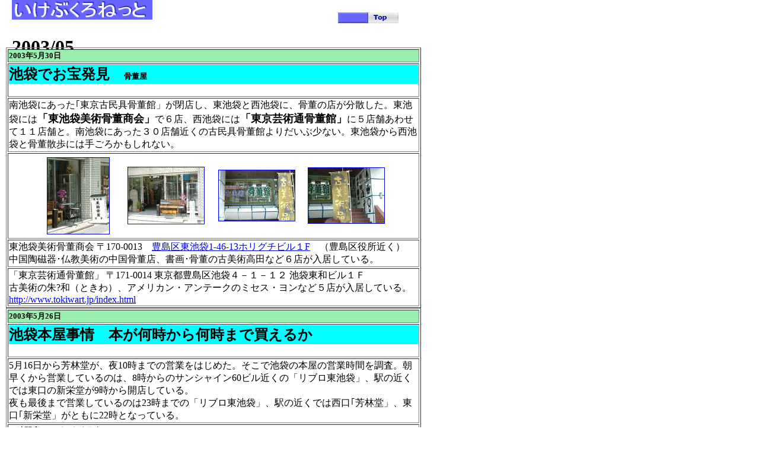

--- FILE ---
content_type: text/html
request_url: https://www.ikebukuro-net.jp/backnumber/200305.html
body_size: 19818
content:
<!DOCTYPE HTML PUBLIC "-//W3C//DTD HTML 4.01 Transitional//EN">
<HTML>
<HEAD>
<META http-equiv="Content-Type" content="text/html; charset=Shift_JIS">
<META name="GENERATOR" content="IBM WebSphere Studio Homepage Builder Version 7.0.1.0 for Windows">
<META http-equiv="Content-Style-Type" content="text/css">
<META name="IBM:HPB-Input-Mode" content="mode/flm;
  pagewidth=750;
pageheight=900">
<TITLE>池袋情報200305　いけぶくろねっと　ikebukuro-net</TITLE>
<STYLE type="text/css">
<!--
H2{
  font-family : "ＭＳ ゴシック","ＭＳ Ｐゴシック";
  background-color : aqua;
}
-->
-->
-->
</STYLE>
</HEAD>
<BODY>
<DIV style="top : 40px;
  left : 20px;
  position : absolute;
  z-index : 3;
  " id="Layer1">
<H1>2003/05</H1>
</DIV>
<DIV style="top : 80px;
  left : 10px;
  position : absolute;
  z-index : 4;
  width : 700px;
  height : 3780px;
  visibility : visible;
  " id="Layer2">
<TABLE width="100%" border="1">
  <TBODY>
    <TR>
      <TD bgcolor="#98efae"><B><FONT size="-1">2003年5月30日</FONT></B></TD>
    </TR>
    <TR>
      <TD>
      <H2>池袋でお宝発見　<FONT size="-1">骨董屋</FONT></H2>
      </TD>
    </TR>
    <TR>
      <TD>南池袋にあった｢東京古民具骨董館」が閉店し、東池袋と西池袋に、骨董の店が分散した。東池袋には<FONT size="+1"><B>「東池袋美術骨董商会」</B></FONT>で６店、西池袋には<B><FONT size="+1">「東京芸術通骨董館」</FONT></B>に５店舗あわせて１１店舗と。南池袋にあった３０店舗近くの古民具骨董館よりだいぶ少ない。東池袋から西池袋と骨董散歩には手ごろかもしれない。</TD>
    </TR>
    <TR>
      <TD>
      <DIV align="center">
      <TABLE cellspacing="0" cellpadding="5" border="0" width="600">
        <TBODY>
          <TR>
            <TD valign="center" align="middle" height="128" width="133"><A href="mpg/higashi01.jpg"><IMG height="128" src="mpg/higashi01_thumb.jpg" width="104" border="1"></A></TD>
            <TD valign="center" align="middle" height="128" width="144"><A href="mpg/higashi02.jpg"><IMG height="95" src="mpg/higashi02_thumb.jpg" width="128" border="1"></A></TD>
            <TD valign="center" align="middle" height="128" width="141"><A href="mpg/nishi01.jpg"><IMG height="85" src="mpg/nishi01_thumb.jpg" width="128" border="1"></A></TD>
            <TD valign="center" align="middle" height="128" width="142"><A href="mpg/nishi02.jpg"><IMG height="93" src="mpg/nishi02_thumb.jpg" width="128" border="1"></A></TD>
          </TR>
        </TBODY>
      </TABLE>
      </DIV>
      </TD>
    </TR>
    <TR>
      <TD>東池袋美術骨董商会 〒170-0013　<A href="http://www.mapion.co.jp/c/f?el=139/43/07.090&amp;
  scl=10000&amp;
  pnf=1&amp;
  uc=1&amp;
  grp=all&amp;
  nl=35/43/48.716&amp;
  size=500,500" target="_blank">豊島区東池袋1-46-13ホリグチビル１F</A>　（豊島区役所近く）<BR>
      中国陶磁器･仏教美術の中国骨董店、書画･骨董の古美術高田など６店が入居している。</TD>
    </TR>
    <TR>
      <TD>「東京芸術通骨董館」 〒171-0014 東京都豊島区池袋４－１－１２ 池袋東和ビル１Ｆ<BR>
      古美術の朱?和（ときわ）、アメリカン・アンテークのミセス・ヨンなど５店が入居している。<BR>
      <A href="http://www.tokiwart.jp/index.html" target="_blank">http://www.tokiwart.jp/index.html</A></TD>
    </TR>
  </TBODY>
</TABLE>
<TABLE width="100%" border="1">
  <TBODY>
    <TR>
      <TD bgcolor="#98efae"><B><FONT size="-1">2003年5月26日</FONT></B></TD>
    </TR>
    <TR>
      <TD>
      <H2>池袋本屋事情　本が何時から何時まで買えるか</H2>
      </TD>
    </TR>
    <TR>
      <TD>5月16日から芳林堂が、夜10時までの営業をはじめた。そこで池袋の本屋の営業時間を調査。朝早くから営業しているのは、8時からのサンシャイン60ビル近くの「リブロ東池袋」、駅の近くでは東口の新栄堂が9時から開店している。<BR>
      夜も最後まで営業しているのは23時までの「リブロ東池袋」、駅の近くでは西口｢芳林堂」、東口｢新栄堂」がともに22時となっている。</TD>
    </TR>
    <TR>
      <TD><FONT size="-1"><B>８時開店</B>　<A href="../body.html" target="_blank">リブロ東池袋店</A><BR>
      ９時開店　新栄堂書店　池袋本店<BR>
      10時開店　ジュンク堂池袋本店　リブロ池袋店　パルコブックセンター池袋店　 芳林堂書店池袋店　　旭屋池袋店<BR>
      </FONT>
      <HR>
      <FONT size="-1">20時30分閉店　旭屋池袋店<BR>
      21時閉店　　ジュンク堂池袋本店　リブロ池袋店（日曜・祝日は～20：30）　 パルコブックセンター池袋店<BR>
      22時閉店　芳林堂書店 池袋店（日祝日 ～20:00）新栄堂書店池袋本店<BR>
      <B>23時閉店　</B>リブロ東池袋店</FONT></TD>
    </TR>
  </TBODY>
</TABLE>
<TABLE width="100%" border="1">
  <TBODY>
    <TR>
      <TD bgcolor="#98efae" colspan="2"><B><FONT size="-1">2003年5月21日</FONT></B></TD>
    </TR>
    <TR>
      <TD>
      <H2>池袋にパソコンルームが<FONT size="+3">open</FONT></H2>
      </TD>
      <TD rowspan="2"><IMG height="386" src="mpg/seinen.jpg" width="267" border="0"></TD>
    </TR>
    <TR>
      <TD>池袋でパソコンを学ぶには、西武コミュニティカレッジや東武文化センターなどのパソコン教室、インターネットをするにはインターネットカフェ、漫画喫茶など限られている。そこに｢パソコンルーム」がopen。<BR>
      場所は池袋駅より４～５分の池袋２丁目３５番地の豊島区立青年館（青年でなくても使用できる）の３階。ノートパソコンが２０台、ワード･エクセルが使え、インターネットも、プリントもできる。個人利用も団体利用もできる。個人で使う場合３時間当たり<B>３００円</B>、団体利用のときは部屋代のみ。<BR>
      <BR>
      詳しくは　<B>豊島区立青年館</B>　<A href="http://www.mapion.co.jp/c/f?el=139/42/35.638&amp;
  scl=10000&amp;
  pnf=1&amp;
  uc=1&amp;
  grp=all&amp;
  nl=35/43/48.512&amp;
  size=500,500" target="_blank">豊島区池袋2-35-5</A>　電話3986-6740</TD>
    </TR>
    <TR>
      <TD colspan="2">
      <H2>たばこ を止めよう　7月からたばこが値上がりする</H2>
      </TD>
    </TR>
    <TR>
      <TD colspan="2">250円のたばこが270円になると言う。私鉄の駅構内では全面禁煙。さすがにJRの構内は全面禁煙とはならなかった。たばこを吸うものは罪人あつかい。しかし、税金もたくさん払っているのですがね？<BR>
      　財務省の資料によると、2003(平成15)年度のたばこ関係の税収（7月に値上げ）を2兆3,150億円と見積もっている。この金額は<FONT size="+1"><B>「りそな銀行」の救済に使われる金額</B></FONT>にちかい。全国の愛煙家の払う税金とほぼ同額が１企業の救済に使われる。<BR>
      <BR>
      平成15年度のたばこの税金の内訳は、財務省の予算では、<B>国税で9,170億</B>円、<B>都道府県2,828億円</B>　<B>区市町村8,689億円</B>　<FONT color="#cc0000"><B>たばこ特別税（旧国鉄債務の利払いに使われれる）は2,463億円</B></FONT>　計2兆3,150億円となっている。（消費税は別途）</TD>
    </TR>
    <TR>
      <TD colspan="2">財務省資料　 <A href="http://www.mof.go.jp/jouhou/syuzei/siryou/127.htm" target="_blank">http://www.mof.go.jp/jouhou/syuzei/siryou/127.htm</A><BR>
      日本たばこ <A href="http://www.jti.co.jp/JTI/Welcome.html" target="_blank">http://www.jti.co.jp/<BR>
      </A></TD>
    </TR>
  </TBODY>
</TABLE>
<TABLE width="100%" border="1">
  <TBODY>
    <TR>
      <TD bgcolor="#98efae"><B><FONT size="-1">2003年5月21日</FONT></B></TD>
    </TR>
    <TR>
      <TD><B>お詫び</B>　サーバー故障のため、5月20日午後1時から21日午前8時まで不通になりご迷惑をおかけしました。</TD>
    </TR>
  </TBODY>
</TABLE>
<TABLE width="100%" border="1">
  <TBODY>
    <TR>
      <TD bgcolor="#98efae"><B><FONT size="-1">2003年5月19日</FONT></B></TD>
    </TR>
    <TR>
      <TD>
      <H2><B><FONT size="+1">西口公園は大にぎわい　</FONT><FONT size="-1">ＢＵＫＵ－ＲＯＣＫ　Ｆｅｓ．０３　（ブクロックフェス０３）</FONT><FONT size="+1"> <BR>
      </FONT></B><FONT size="-2">１８日<B>池袋西口公園</B>午後2時撮影</FONT></H2>
      </TD>
    </TR>
    <TR>
      <TD>
      <DIV align="left">
      <TABLE cellspacing="0" cellpadding="5" border="0">
        <TBODY>
          <TR>
            <TD valign="center" align="middle" width="128" height="128"><A href="mpg/DSCF0111.jpg"><IMG height="96" src="mpg/DSCF0111_thumb.jpg" width="128" border="1"></A></TD>
            <TD valign="center" align="middle" width="128" height="128"><A href="mpg/DSCF0112.jpg"><IMG height="96" src="mpg/DSCF0112_thumb.jpg" width="128" border="1"></A></TD>
            <TD valign="center" align="middle" width="128" height="128"><A href="mpg/DSCF0113.jpg"><IMG height="96" src="mpg/DSCF0113_thumb.jpg" width="128" border="1"></A></TD>
            <TD valign="center" align="middle" width="128" height="128"><A href="mpg/DSCF0114.jpg"><IMG height="96" src="mpg/DSCF0114_thumb.jpg" width="128" border="1"></A></TD>
          </TR>
        </TBODY>
      </TABLE>
      </DIV>
      </TD>
    </TR>
  </TBODY>
</TABLE>
<TABLE width="100%" border="1">
  <TBODY>
    <TR>
      <TD bgcolor="#98efae"><B><FONT size="-1">2003年5月16日</FONT></B></TD>
    </TR>
    <TR>
      <TD>
      <H2>週末の池袋の音楽会　2題　ロックとクラシック</H2>
      </TD>
    </TR>
    <TR>
      <TD><B><FONT size="+1">ＢＵＫＵ－ＲＯＣＫ　Ｆｅｓ．０３　（ブクロックフェス０３） </FONT></B><BR>
      　 日時－５月１７日（土）・１８日（日）午前10時頃から午後７時頃まで <BR>
      会場－<B>池袋西口公園</B> 　 <BR>
      約５００組の応募から選ばれたアーティストによる野外ステージでの演奏、区内商店による物販・飲食コーナー、友好都市の観光物産展など <BR>
      主催－同実行委員会（豊島区ほか） <BR>
      　 <A href="http://www.sonymusic.co.jp/Audition/sd/buku-rock/index_main.html" target="_blank">http://www.sonymusic.co.jp/Audition/sd/buku-rock/index_main.html</A></TD>
    </TR>
    <TR>
      <TD>　<B><FONT size="+1">東京交響楽団ファミリーコンサート「クラシックはじめの一歩」</FONT></B>としまコミュニティコンサート<BR>
      指揮とお話／大友直人　ヴァイオリンとお話／千住真理子　演奏／東京交響楽団<BR>
      ビゼー／歌劇「カルメン」前奏曲、エルガー／愛の挨拶、威風堂々、ハチャトリアン／剣の舞、サラサーテ／チゴイネルワイゼン、ヴォーン・ウィリアムズ／グリーンスリーヴスによる幻想曲　　ほか<BR>
      5月18日 芸術劇場　　開演14:00 S-\4,500　A-\4,000　B-\3,500　C-\3,000T-\2,000<BR>
      　 としまコミュニティチケットセンター　03(3590)5321</TD>
    </TR>
  </TBODY>
</TABLE>
<TABLE width="689" border="1">
  <TBODY>
    <TR>
      <TD bgcolor="#98efae" colspan="2" width="558"><B><FONT size="-1">2003年5月16日</FONT></B></TD>
    </TR>
    <TR>
      <TD colspan="2" width="558">
      <H2>池袋西口にオープンカフェー</H2>
      </TD>
    </TR>
    <TR>
      <TD colspan="2" width="558">西口マルイの１階にオープンカフェーが１５日に開店、道ゆく人も急にできたオープンな店にびっくりのようす。以前の銀行の駐輪場のようになっていたところに花やテーブルが置かれ食事ができるようになっている。<A href="http://www.sunrisejapan.com/sole/new_index.html" target="_blank">http://www.sunrisejapan.com/sole/new_index.html</A><BR>
      　最近、<A href="../news/2mata003.htm" target="_self">２又交番あたり</A>は、本格的なインドカレーの店や、タイラーメン、ハンバーグ屋、本格的中華屋、マルイの前の千野時計の１階が喫茶店２階にイタリア料理などができ食べ物屋が充実してきた</TD>
    </TR>
    <TR>
      <TD height="260"><IMG height="217" src="mpg/deli01.jpg" width="267" border="0"></TD>
      <TD height="260"><IMG height="207" src="mpg/delo02.jpg" width="297" border="0"></TD>
    </TR>
  </TBODY>
</TABLE>
<TABLE border="1">
  <TBODY>
    <TR>
      <TD bgcolor="#98efae" width="680"><B><FONT size="-1">2003年5月15日</FONT></B></TD>
    </TR>
    <TR>
      <TD width="680">
      <H2>インターネットの国会中継と「国会ビデオライブラリ」</H2>
      </TD>
    </TR>
    <TR>
      <TD width="680">最近、動向が注目される国会、国会の会期中は毎日インターネット中継が行われている。過去のものはビデオでみることになる。そのビデオがライブラリになっている。<BR>
      マスコミを通じてのコンパクトに要約された情報と違い「生」の討論をみることができる。有事関係法案の審議、個人情報関係の審議は必見。<BR>
      全てを見るのは時間がかかるが検索で特定の発言者を特定してみることができる。(<A href="http://www.microsoft.com/japan/ie/" target="_blank">Internet Explorer 6</A>が必要です）</TD>
    </TR>
    <TR>
      <TD width="680">衆議院ＴＶ　　 <A href="http://www.shugiintv.go.jp/top_frame.cfm" target="_self">http://www.shugiintv.go.jp/top_frame.cfm</A></TD>
    </TR>
    <TR>
      <TD width="680">武力攻撃事態対処特別委員会　2003.5.14 <A href="http://www.shugiintv.go.jp/meta/20633-ALL-b-j.wvx" target="_self">http://www.shugiintv.go.jp/meta/20633-ALL-b-j.wvx</A></TD>
    </TR>
    <TR>
      <TD width="680">個人情報特別委員会　　2003.4.25　　<A href="http://www.shugiintv.go.jp/meta/20487-ALL-b-j.wvx" target="_self">http://www.shugiintv.go.jp/meta/20487-ALL-b-j.wvx</A></TD>
    </TR>
    <TR>
      <TD width="680">参議院インターネット審議中継 　　<A href="http://www.sangiin.go.jp/japanese/frame/joho0.htm" target="_self">http://www.sangiin.go.jp/japanese/frame/joho0.htm</A></TD>
    </TR>
  </TBODY>
</TABLE>
<TABLE width="692" border="1">
  <TBODY>
    <TR>
      <TD bgcolor="#98efae" colspan="2"><B><FONT size="-1">2003年5月15日</FONT></B></TD>
    </TR>
    <TR>
      <TD rowspan="3"><IMG height="254" src="mpg/kodomocenter.jpg" width="180" border="0"></TD>
      <TD width="496">
      <H2>ポコ・ア・ポコ <FONT size="-1">すこしずつ　だんだんと　すこしずつ</FONT></H2>
      </TD>
    </TR>
    <TR>
      <TD width="496">ボランテイア組織の｢豊島子どもセンター協議会」が年3回発行するパンフレット「ポコ・ア・ポコ」の5号（2003.3.10）が発行された。内容は、子ども青少年会議、豊島区内のおフロやさん特集など、子どもに関係する情報が掲載されている。A5版8ページ、折込おフロやさんめぐりマップ。<BR>
      </TD>
    </TR>
    <TR>
      <TD width="496">豊島区子どもセンター〒170-0013 豊島区東池袋2-38-10 東池袋児童館内　TEL&amp; FAX　(03)5928-4333　　　　　<A href="http://www.toshima.ne.jp/~a_poco/" target="_blank">http://www.toshima.ne.jp/~a_poco/</A></TD>
    </TR>
  </TBODY>
</TABLE>
<TABLE border="1">
  <TBODY>
    <TR>
      <TD bgcolor="#98efae" width="682"><B><FONT size="-1">2003年5月13日</FONT></B></TD>
    </TR>
    <TR>
      <TD width="682">
      <H2>長崎神社　獅子舞　ビデオで公開　</H2>
      </TD>
    </TR>
    <TR>
      <TD width="682">5月11日に行われた豊島区の民俗文化財の長崎神社の獅子舞が、｢マイペースの会」のビデオ部会によって4分半ほどのビデオにまとめられた。｢マイペースの会」は、雑司が谷社会教育会館で活動しているグループ。<A href="../news/shishi.wmv" target="_blank">　⇒　ビデオ</A> (<A href="http://www.microsoft.com/japan/ie/" target="_blank">Internet Explorer 6</A>が必要です）</TD>
    </TR>
  </TBODY>
</TABLE>
<TABLE width="687" border="1">
  <TBODY>
    <TR>
      <TD bgcolor="#afdf40" colspan="4" width="690"><B><FONT size="-1">2003年5月11日 </FONT></B></TD>
    </TR>
    <TR>
      <TD colspan="4" width="690">
      <H2>椎名町で獅子舞</H2>
      </TD>
    </TR>
    <TR>
      <TD colspan="4" height="82" width="690">西武池袋線　椎名町駅前の長崎神社で本日午前11時から社務殿前で獅子舞が行われた。この獅子舞は江戸時代から続く豊島区唯一の民俗芸能であり、現在では毎年５月の第２日曜日に、五穀豊穣、悪疫退散を祈り、同神社の境内で３頭の獅子による舞が奉納されている。長崎獅子舞は豊島区の民俗文化財に指定されている。<BR>
      長崎神社 　（長崎1－9－4）<BR>
      <A href="http://www.city.toshima.tokyo.jp/seikatu/bunkazai.htm#1" target="_self">http://www.city.toshima.tokyo.jp/seikatu/bunkazai.htm#1</A><BR>
      </TD>
    </TR>
    <TR>
      <TD colspan="2" height="179"><IMG height="185" src="mpg/DSCF0010_t.jpg" width="190" border="0"></TD>
      <TD height="179"><IMG height="167" src="mpg/DSCF0012_t.jpg" width="182" border="0"></TD>
      <TD height="179"><IMG height="185" src="mpg/DSCF0014_t.jpg" width="197" border="0"></TD>
    </TR>
  </TBODY>
</TABLE>
<TABLE border="1">
  <TBODY>
    <TR>
      <TD bgcolor="#98efae" height="15" width="678"><B><FONT size="-1">2003年5月8日</FONT></B></TD>
    </TR>
    <TR>
      <TD height="24" width="678">
      <H2>写真で見る　イラクの古代遺跡 <FONT size="-1">古代オリエント博物館</FONT></H2>
      </TD>
    </TR>
    <TR>
      <TD width="678">　イラクでの戦争で、イラクの博物館が略奪に対象になり、多くの貴重なものが紛失していると報道され注目されている。池袋にはイラクを含む中近東・西アジア地域の古代文明を紹介する目的で1978年から開館している古代オリエント博物館があります。<BR>
      　現在、古代オリエント博物館の「クローズアップ展示」として、イラクの古代遺跡の写真での展示を開催している。この機会にイラクの歴史を振り返るのもいいのでは。<BR>
      　古代オリエント博物館を東武美術館、セゾン美術館のような結末にならないよう「池袋の貴重な財産」として日ごろから学習の場として活用するためにも。<BR>
      4月26日（土）～7月10日（木）会期中無休 入館料 一　般 500円 大高生 400円 中小生 150円</TD>
    </TR>
    <TR>
      <TD width="678">古代オリエント博物館　　　 <A href=" http://home.interlink.or.jp/~aom/index.html" target="_blank">http://home.interlink.or.jp/~aom/index.html</A></TD>
    </TR>
  </TBODY>
</TABLE>
<TABLE width="692" border="1">
  <TBODY>
    <TR>
      <TD bgcolor="#98efae" colspan="2"><B><FONT size="-1">2003年5月2日</FONT></B></TD>
    </TR>
    <TR>
      <TD colspan="2">
      <H2>性別に起因する人権侵害の禁止　<FONT size="-1">豊島区男女共同参画推進条例４月より施行</FONT></H2>
      </TD>
    </TR>
    <TR>
      <TD width="405" height="171">豊島区は、平成１５年３月２０日「豊島区男女共同参画推進条例」を制定した。この条例のねらいは、前文に　「性別に起因する人権侵害を受けることなく、一人ひとりがその人らしく、分かち合い助け合い、ともに暮らすまち豊島区をつくること」と明言している。そのためには、第２章において「性別に起因する人権侵害の禁止」し、第５章では人権の侵害を救済するために「豊島区男女共同参画苦情処理委員」の設置を明示している。<BR>
      　この条例の特徴は、区民を広くとらえ住民登録者だけではなく区内に勤務する人、会社企業、学校、区内の学校に在学する学生をも区民と定義していることである。職場や学校でのセクハラなどもその範囲に入る。
      <A href="http://www.city.toshima.tokyo.jp/oshirase/sonota/150405-01.html" target="_blank">http://www.city.toshima.tokyo.jp/oshirase/sonota/150405-01.html</A></TD>
      <TD rowspan="3" width="250"><IMG height="219" src="mpg/marui0304.JPG" width="237" border="0"><BR>
      <FONT size="-1"><B><FONT size="+1">西口マルイ　銀行あとに表参道のnews DELI　 5月１５日</FONT></B></FONT>オープン</TD>
    </TR>
    <TR>
      <TD width="405" height="60">
      <H2 align="left">サンシャインプラネタリウムその後</H2>
      </TD>
    </TR>
    <TR>
      <TD width="405">豊島新聞によると「サンシャインプラネタリウム存続を願う会」が４月２１日にサンシャインシティに存続を願う６２００名の署名簿を手渡し、話し合いが行われた。これに先立ち、豊島区長、教育長への申し入れも３月２８日に行われている。選挙も終わり、これからどのように動くのか注目される。<BR>
      サンシャインプラネタリウム存続を願う会 <A href="http://homepage2.nifty.com/~tomoko/ssp/" target="_blank">http://homepage2.nifty.com/~tomoko/ssp/</A></TD>
    </TR>
  </TBODY>
</TABLE>
</DIV>
<DIV style="width : 30px;height : 12px;top : 83px;left : 730px;
  position : absolute;
  z-index : 2;
" id="Layer5"><script type="text/javascript"><!--
google_ad_client = "pub-1235011641359328";
/* 120x600, 作成済み 08/10/08 */
google_ad_slot = "8036600949";
google_ad_width = 120;
google_ad_height = 600;
//-->
</script><script type="text/javascript"
src="http://pagead2.googlesyndication.com/pagead/show_ads.js">
</script></DIV>
<DIV style="top : 0px;
  left : 20px;
  position : absolute;
  z-index : 5;
" id="Layer3"><A href="../index.html" target="_blank"><IMG src="mpg/200307/logo1.gif" width="237" height="33" border="0"></A></DIV>
<DIV style="top : 20px;left : 570px;
  position : absolute;
  z-index : 6;
" id="Layer4"><A href="../index.html" target="_blank"><IMG src="mpg/button2.jpg" width="102" height="19" border="0"></A></DIV>
<DIV style="width : 30px;height : 12px;top : 15px;left : 8px;
  position : absolute;
  z-index : 1;
" id="Layer6"><script type="text/javascript">
var gaJsHost = (("https:" == document.location.protocol) ? "https://ssl." : "http://www.");
document.write(unescape("%3Cscript src='" + gaJsHost + "google-analytics.com/ga.js' type='text/javascript'%3E%3C/script%3E"));
</script><script type="text/javascript">
var pageTracker = _gat._getTracker("UA-96225-1");
pageTracker._trackPageview();
</script></DIV>
</BODY>
</HTML>